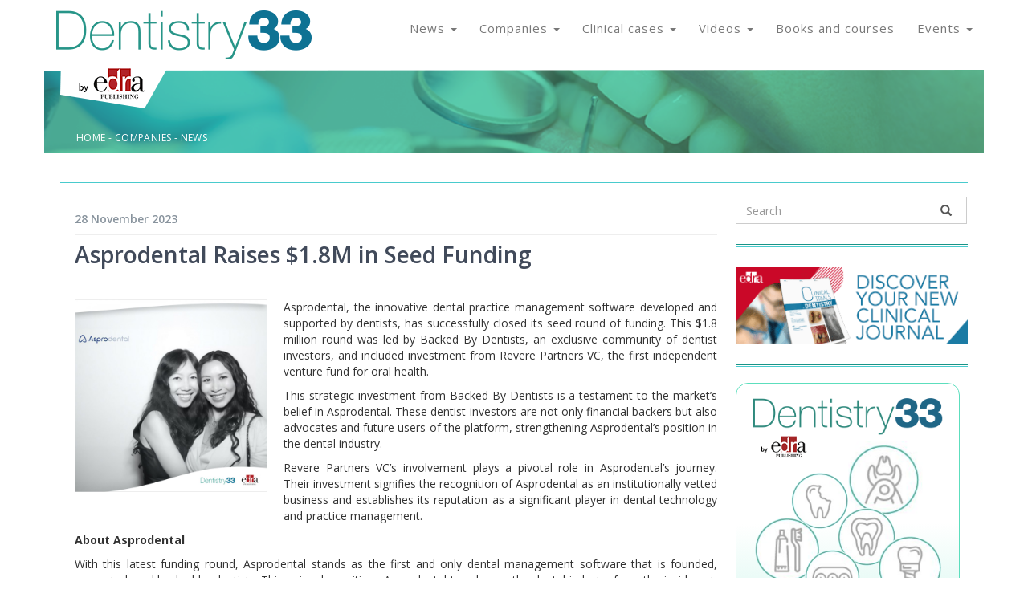

--- FILE ---
content_type: text/html
request_url: https://www.dentistry33.com/companies/news/2941/asprodental-raises-1-8m-in-seed-funding.html
body_size: 16772
content:


<!DOCTYPE html>
<html lang="en-US">
	<head>
		<meta charset="utf-8">
		<meta http-equiv="X-UA-Compatible" content="IE=edge">
		<meta name="viewport" content="width=device-width, initial-scale=1">
		<title>Asprodental Raises $1.8M in Seed Funding | Dentistry33</title>
		<meta name="description" content="Asprodental, the innovative dental practice management software developed and supported by dentists, has successfully closed its seed round of funding. This $1.8 million round was led by Backed By Dentists, an exclusive community of dentist investors, and included investment from Revere Partners VC, the first independent venture fund for oral health.">
		<meta name="keywords" content="Asprodental,  $1.8M, Seed Funding, dentistry news, denbtistry33">
		<meta name="tags" content="Asprodental,  $1.8M, Seed Funding">
		<link rel="sitemap" type="application/xml" title="Sitemap" href="/stmp/sitemap.xml" />
		<!-- Bootstrap -->
		<link href="https://fonts.googleapis.com/css?family=Open+Sans:300,400,600,700,800" rel="stylesheet">
		<link href="/css/bootstrap.min.css" rel="stylesheet">
		<link href="/css/slick.css" rel="stylesheet">
		<link href="/css/slick-theme.css" rel="stylesheet">
		<link href="/js/datepicker/themes/default.min.css" rel="stylesheet">
		<link href="/js/datepicker/themes/default.date.min.css" rel="stylesheet">
		<link href="/js/jquery-ui-1.10.3.custom/css/custom-theme/jquery-ui-1.10.3.custom.min.css" rel="stylesheet">
		<link rel="stylesheet" href="/css/hamburgler.css">
		<link rel="stylesheet" href="/css/animate.min.css">
		<link rel="stylesheet" href="/js/flexslider/flexslider.css">
		<link rel="shortcut icon" href="/favicon.ico">
		<script type="text/javascript" src="/admin/assets/js/plugins/notifications/bootbox.min.js"></script>
		<link rel="icon" href="/favicon.ico">
		<link href="https://maxcdn.bootstrapcdn.com/font-awesome/4.7.0/css/font-awesome.min.css" rel="stylesheet">

		<link rel="stylesheet" href="/css/styleCheck.css">
		<link href="/css/custom.css" rel="stylesheet">

		<link rel="canonical" href="https://www.dentistry33.com/companies/news/2941/asprodental-raises-1-8m-in-seed-funding.html">

		
	<meta name="format-detection" content="telephone=no"/>
	<meta property="og:title" content="Asprodental Raises $1.8M in Seed Funding | Dentistry33"/>
	<meta property="og:description" content="Asprodental, the innovative dental practice management software developed and supported by dentists, has successfully closed its seed round of funding. This $1.8 million round was led by Backed By Dentists, an exclusive community of dentist investors, and included investment from Revere Partners VC, the first independent venture fund for oral health."/>
	<meta property="og:url" content="https://www.dentistry33.com/companies/news/2941/asprodental-raises-1-8m-in-seed-funding.html"/>
	<meta property="og:type" content="website" />
	<meta property="fb:app_id" content="2050456635062723" />
	<meta property="og:image" content="https://www.dentistry33.com/upload/20231127232816Asprodental-5.jpg"/>
		<!-- HTML5 shim and Respond.js for IE8 support of HTML5 elements and media queries -->
		<!-- WARNING: Respond.js doesn't work if you view the page via file:// -->
		<!--[if lt IE 9]>
			<script src="js/html5shiv.min.js"></script>
			<script src="js/respond.min.js"></script>
		<![endif]-->

		<script src="/js/jquery-1.11.3.min.js"></script>
		<script async src="https://securepubads.g.doubleclick.net/tag/js/gpt.js"></script>
		<script>
			window.googletag = window.googletag || {
				cmd: []
			},
			googletag.cmd = googletag.cmd || [];
			WaitForFunction();

			function WaitForFunction() {
				if (typeof googletag.sizeMapping === 'undefined') {
					setTimeout(WaitForFunction, 100);
					return;
				}
				setGtag();
			}
			function setGtag() {
				var dfpslots = [];
				var dfpAttr = document.getElementById("dfpAttr").innerHTML;
				
				$('div[id^="div-gpt-ad-"]').each(function() {dfpslots.push($(this));})
				
				dfpAttr = JSON.parse(dfpAttr);
				
				var headerMapping=googletag.sizeMapping()
				.addSize([992,0],[[970,90],[728,90],[1,1],'fluid']) //desktop
				.addSize([768,0],[[728,90],[1,1],'fluid']) //tablet
				.addSize([320,0],[[320,50],[1,1],'fluid']) //mobile
				.addSize([0,0],[[320,50],[1,1]]).build();

				var manchetteMapping=googletag.sizeMapping()
				.addSize([768,0],[[728,90],[468,60],[320,50]]) //desktop
				.addSize([320,0],[[320,50]]) //mobile
				.addSize([0,0],[[320,50]]).build();

				var ColDxMapping=googletag.sizeMapping()
				.addSize([0,0],[[300,250], [300,600]]).build();


				var TowerMapping=googletag.sizeMapping()
				.addSize([160, 120],[[160,600]]).build();
				
				
				var i = 0, slot = new Array;
				
				dfpslots.length && googletag.cmd.push(function() {
					if ($(dfpslots).each(function() {
						var setMap = eval($(this).attr("data-dfp-mapping"));
						googletag.defineSlot("/22340824487/" + $(this).attr("data-dfp"), JSON.parse($(this).attr("data-dfp-dim").replace(/\'/g, '"')), $(this).attr("id")).defineSizeMapping(setMap).addService(googletag.pubads())
					}),
					null != dfpAttr)
						for (const d in dfpAttr)
							googletag.pubads().setTargeting(dfpAttr[d].nome, dfpAttr[d].val);
					googletag.pubads().enableSingleRequest(),
					googletag.pubads().collapseEmptyDivs(),
					googletag.companionAds().setRefreshUnfilledSlots(true),
					googletag.pubads().enableVideoAds(),
					googletag.pubads().setCentering (true),
					googletag.enableServices(),
					$(dfpslots).each(function() {googletag.display($(this).attr("id"))})
				})
				
			}
		</script>


			<!--script type='text/javascript'> VECCHIO

			window.googletag = window.googletag || {cmd: []}; googletag.cmd = googletag.cmd || [];

			var dfpslots=[];

			$(document).ready(function(){

			dfpslots.push($("#div-gpt-ad-header"));
			dfpslots.push($("#div-gpt-ad-manchette"));
			dfpslots.push($("#div-gpt-ad-boxdx"));
			dfpslots.push($("#div-gpt-ad-tower"));
			dfpslots.push($("#div-gpt-ad-1612890712879-0"));

			var headerMapping=googletag.sizeMapping()
			.addSize([992,0],[[970,90],[728,90],[1,1],'fluid']) //desktop
			.addSize([768,0],[[728,90],[1,1],'fluid']) //tablet
			.addSize([320,0],[[320,50],[1,1],'fluid']) //mobile
			.addSize([0,0],[[320,50],[1,1]]).build();

			var manchetteMapping=googletag.sizeMapping()
			.addSize([768,0],[[728,90],[468,60],[320,50]]) //desktop
			.addSize([320,0],[[320,50]]) //mobile
			.addSize([0,0],[[320,50]]).build();

			var ColDxMapping=googletag.sizeMapping()
            .addSize([0,0],[[300,250], [300,600]]).build();


			var TowerMapping=googletag.sizeMapping()
			.addSize([160, 120],[[160,600]]).build();


			dfpslots=$.grep(dfpslots,function(e){return e.hasClass("visible-desktop");});

			var i=0,slot=new Array();
			if(dfpslots.length) {
			googletag.cmd.push(function(){


			$(dfpslots).each(function(){
			var setMap = eval($(this).attr('data-dfp-mapping'));

			googletag.defineSlot('/22340824487/'+$(this).attr('data-dfp'),
			JSON.parse($(this).attr('data-dfp-dim').replace(/\'/g,'"')),
			$(this).attr('id'))
			.defineSizeMapping(setMap)
			.addService(googletag.pubads());

			});
			//spazio per le keywords


			googletag.pubads().enableSingleRequest();
			googletag.pubads().collapseEmptyDivs();
			googletag.companionAds().setRefreshUnfilledSlots(true);
			googletag.pubads().enableVideoAds();
			googletag.enableServices();

			$(dfpslots).each(function(){googletag.display($(this).attr('id'));});

			});
			}
			});

			</script-->

		

		<style>
			@media (min-width: 992px){
			.col-md-9 {
			width: 74%;
			}
			.col-md-3 {
			width: 26%;
			}
			}
		</style>
		
	
		<script id="mcjs">!function(c,h,i,m,p){m=c.createElement(h),p=c.getElementsByTagName(h)[0],m.async=1,m.src=i,p.parentNode.insertBefore(m,p)}(document,"script","https://chimpstatic.com/mcjs-connected/js/users/e7cc93ce9157000ee62abc3a1/a559701c250e4b67e05ceb86d.js");</script>
		<!-- Google Tag Manager -->
		<script>(function(w,d,s,l,i){w[l]=w[l]||[];w[l].push({'gtm.start':
		new Date().getTime(),event:'gtm.js'});var f=d.getElementsByTagName(s)[0],
		j=d.createElement(s),dl=l!='dataLayer'?'&l='+l:'';j.async=true;j.src=
		'https://www.googletagmanager.com/gtm.js?id='+i+dl;f.parentNode.insertBefore(j,f);
		})(window,document,'script','dataLayer','GTM-WN32PGK');</script>
		<!-- End Google Tag Manager -->
		
	</head>
	<div id="loader" style="display: none;">
		<i class="fa fa-spin fa-spinner"></i> 
	</div>

    <!-- facebook -->
    <div id="fb-root"></div>
    <script>(function(d, s, id) {
		var js, fjs = d.getElementsByTagName(s)[0];
		if (d.getElementById(id)) return;
		js = d.createElement(s); js.id = id;
		js.src = 'https://connect.facebook.net/en_EN/sdk.js#xfbml=1&version=v2.11&appId=2050456635062723'; // APP ID? 143638533012388 (O33)
		fjs.parentNode.insertBefore(js, fjs);
	}(document, 'script', 'facebook-jssdk'));</script>
    <!-- facebook -->



<style>
	@media (min-width:1200px){.container{width:1102px !important}}
</style>
<body>
	<div id="wrapper_pubblicita">


	</div>
	<div id="wrapper_esterno">
		<div id="wrapper">
			<div class="container-fluid" >
				<div class="fasciaBianca text-center" id="rowHeader">
				<div id="div-gpt-ad-header" data-dfp="Dentistry33/Leaderborad" data-dfp-dim="[[970, 90], [320, 50], [1, 1], 'fluid', [728, 90]]" class="visible-desktop" data-dfp-mapping="headerMapping"></div>
		</div>			</div>
		<div class="container-fluid checkAltezzaMenu" >
			<div class="row fasciaBianca" >
				<div class="container-fluid interno">
					<div class="row">
						<div class="col-md-12 text-right" style="padding:0">

							<div class="col-sm-12 visible-sm retrieveAltezzaTablet">
	<a href="/" style="margin-top:10px;display: block;">
		<img class="img-responsive img-center" src="/images/logo.png" alt="Odontoiatria 33"/>
	</a>
</div>
<nav class="altezzaMenu [ navbar-bootsnipp animate ]" role="navigation">
	<div style="padding: 0px 0 0 10px;"> 		<!-- Brand and toggle get grouped for better mobile display -->
		<div class="[ navbar-header ]">
			<button type="button" class="[ navbar-toggle ]" data-toggle="collapse" data-target="#bs-example-navbar-collapse-1">
				<span class="[ sr-only ]">Toggle navigation</span>
				<span class="[ icon-bar ]"></span>
				<span class="[ icon-bar ]"></span>
				<span class="[ icon-bar ]"></span>
			</button>
			<div class="[ animbrand ] hidden-sm">
				<a class="[ navbar-brand ][ animate ] retrieveAltezza" href="/">
					<img class="img-responsive" src="/images/logo.png" alt="Dentistry33"/>
				</a>
			</div>
		</div>

		<!-- Collect the nav links, forms, and other content for toggling -->
		<div class="[ collapse navbar-collapse ] clearfix" id="bs-example-navbar-collapse-1">
			<ul class="[ nav navbar-nav navbar-right ]">
								<li class="[ dropdown ]">
					<a href="#" class="[ dropdown-toggle ][ animate ] setAltezza" data-toggle="dropdown" title="News">News <span class="[ caret ]"></span></a>
					<ul class="[ dropdown-menu ]" role="menu">
						<li><a href="/news/editorials/" class="[ animate ]" title="Editorials">Editorials</a></li>
						<li><a href="/news/the-blind-spot/" title="The Blind Spot">The Blind Spot</a></li>
						<li><a href="/news/market/" title="Market">Market</a></li>
					</ul>
				</li>
				<li class="[ dropdown ]">
					<a href="#" class="[ dropdown-toggle ][ animate ] setAltezza" data-toggle="dropdown" title="Companies">Companies <span class="[ caret ]"></span></a>
					<ul class="[ dropdown-menu ]" role="menu">
						<li><a href="/companies/news/" class="[ animate ]" title="News">News</a></li>
						<li><a href="/companies/products/" class="[ animate ]"  title="Products">Products</a></li>
					</ul>
				</li>
				<li>
					<a href="#" class="[ dropdown-toggle ][ animate ] setAltezza" data-toggle="dropdown">Clinical cases <span class="[ caret ]"></span></a>
					<ul class="[ dropdown-menu ]" role="menu">
						<li><a href="/clinical-cases/endodontics/" class="[ animate ]"  title="Endodontics" >Endodontics</a></li>
						<li><a href="/clinical-cases/implantology/" class="[ animate ]"  title="Implantology" >Implantology</a></li>
						<li><a href="/clinical-cases/oral-hygiene-prevention/" class="[ animate ]" title="Oral Hygiene & Prevention" >Oral Hygiene & Prevention</a></li>
						<li><a href="/clinical-cases/oral-pathology/" class="[ animate ]" title="Oral pathology" >Oral pathology</a></li>
						<li><a href="/clinical-cases/oral-surgery/" class="[ animate ]" title="Oral surgery" >Oral surgery</a></li>
						<li><a href="/clinical-cases/orthodontics/" class="[ animate ]" title="Orthodontics">Orthodontics</a></li>
						<li><a href="/clinical-cases/pediatric-dentistry/" class="[ animate ]" title="Pediatric dentistry" >Pediatric dentistry</a></li>
						<li><a href="/clinical-cases/periodontology/" class="[ animate ]" title="Periodontology" >Periodontology</a></li>
						<li><a href="/clinical-cases/prosthodontics/" class="[ animate ]" title="Prosthodontics" >Prosthodontics</a></li>
						<li><a href="/clinical-cases/restorative-dentistry/" class="[ animate ]" title="Restorative dentistry" >Restorative dentistry</a></li>
						<li><a href="/clinical-cases/digital-dentistry/" class="[ animate ]" title="Digital dentistry" >Digital dentistry</a></li>
					</ul>
				</li>

				<li>
					<a href="#" class="[ dropdown-toggle ][ animate ] setAltezza" data-toggle="dropdown">Videos <span class="[ caret ]"></span></a>
					<ul class="[ dropdown-menu ] dimMenu" role="menu">
						<li><a href="/videos/endodontics/" class="[ animate ]">Endodontics</a></li>
						<li><a href="/videos/implantology/"  class="[ animate ]">Implantology</a></li>
						<li><a href="/videos/oral-hygiene-prevention/"  class="[ animate ]">Oral Hygiene & Prevention</a></li>
						<li><a href="/videos/oral-pathology/"  class="[ animate ]">Oral pathology</a></li>
						<li><a href="/videos/oral-surgery/"  class="[ animate ]">Oral surgery</a></li>
						<li><a href="/videos/orthodontics/" class="[ animate ]">Orthodontics</a></li>
						<li><a href="/videos/pediatric-dentistry/" class="[ animate ]">Pediatric dentistry</a></li>
						<li><a href="/videos/periodontology/" class="[ animate ]" >Periodontology</a></li>
						<li><a href="/videos/prosthodontics/" >Prosthodontics</a></li>
						<li><a href="/videos/restorative-dentistry/" class="[ animate ]" >Restorative dentistry</a></li>
						<li><a href="/videos/digital-dentistry/" class="[ animate ]" >Digital dentistry</a></li>
					</ul>
				</li>

								<li><a class="animate setAltezza" href="/books-and-courses/">Books and courses</a></li>

                <li class="[ dropdown ]">
					<a href="#" class="[ dropdown-toggle ][ animate ] setAltezza" data-toggle="dropdown" title="Events">Events <span class="[ caret ]"></span></a>
					<ul class="[ dropdown-menu ]" role="menu">
						<li><a href="/events/europe/" class="[ animate ]" title="Europe">Europe</a></li>
						<li><a href="/events/usa/" class="[ animate ]" title="USA" >USA</a></li>
						<li><a href="/events/asia/" >Asia&Oceania</a></li>
						<li><a href="/events/north-america/" >North America</a></li>
						<li><a href="/events/south-america/" >South America</a></li>
					</ul>
				</li>
			</ul>
		</div>
	</div>
	<div class="[ bootsnipp-search animate ]">
		<div class="[ container ]">
			<form action="https://bootsnipp.com/search" method="GET" role="search">
				<div class="[ input-group ]">
					<input type="text" class="[ form-control ]" name="q" placeholder="Search for snippets and hit enter">
					<span class="[ input-group-btn ]">
						<button class="[ btn btn-danger ]" type="reset"><span class="[ glyphicon glyphicon-remove ]"></span></button>
					</span>
				</div>
			</form>
		</div>
	</div>
</nav>						</div>
					</div>
				</div>
			</div>
		</div>

		<div class="container-fluid hidden-xs bodyBackground clearfix">
			<div class="row" style="">
				<div class="container-fluid interno no-padding" style="margin-bottom: -20px; position:relative">
					<img src="/images/byEdra.png" id="logo-float" class="hidden-xs hidden-sm" />
					<style>
@media screen and (max-width: 760px) {
	.paddingBreadcrumb {
		padding-left:15px;
	}
}
</style>

<img class="banner-img" src="/images/banner_interno.png"/>
<span class="breadcrumb-articolo paddingBreadcrumb">
    <a href="/" title="Dentisty33">HOME</a> - <a href="/companies/news/#" title="Companies">Companies</a> - <a href="/companies/news/" title="News">News</a></span>				</div>
			</div>
		</div>
		<div class="container-fluid visible-xs bodyBackground clearfix">
			<div class="row" style="">
				<div class="container-fluid interno no-padding">
					<style>
@media screen and (max-width: 760px) {
	.paddingBreadcrumb {
		padding-left:15px;
	}
}
</style>

<img class="banner-img" src="/images/banner_interno.png"/>
<span class="breadcrumb-articolo paddingBreadcrumb">
    <a href="/" title="Dentisty33">HOME</a> - <a href="/companies/news/#" title="Companies">Companies</a> - <a href="/companies/news/" title="News">News</a></span>				</div>
			</div>
		</div>
		<div class="container-fluid bodyBackground clearfix">
			<div class="row">
				<div class="container-fluid interno">
					<div class="row fasciaBianca paddingContentUnderSlide">
						<div class="col-md-12" style="height:1px;background-color:#199588;margin-bottom: 1.5px; margin-top: 17px">&nbsp;</div>
						<div class="col-md-12" style="height:1px;background-color:#49cbcd;">&nbsp;</div>
					</div>
				</div>
			</div>
		</div>
				<div class="container-fluid bodyBackground clearfix">
			<div class="row">
				<div class="container-fluid interno">
					<div class="row fasciaBianca paddingContentUnderSlide" style="padding-top:17px;">
						<div class="col-md-9 text-left" style="padding:0">
							<div class="box-content">
								<div class="articolo-container">
									<span class="articolo-data block">28 November 2023 </span>
									<hr class="grey-hr"/>
																		<h1 class="articolo-titolo">Asprodental Raises $1.8M in Seed Funding</h1>
																																				<hr>
									<p class="articolo-paragrafo"><div class="articolo-div-img" style="float: left; margin-right: 20px; margin-bottom: 20px; max-width:30%"><a href="/upload/20231127232816Asprodental-5.jpg"  data-lity><img  class="" src="/upload/20231127232816Asprodental-5.jpg" title="" alt=""  style="max-width:100%; max-height: 500px;" /></a><small class="text-center"></small></div><p>Asprodental, the innovative dental practice management software developed and supported by dentists, has successfully closed its seed round of funding. This $1.8 million round was led by Backed By Dentists, an exclusive community of dentist investors, and included investment from Revere Partners VC, the first independent venture fund for oral health.</p><p>This strategic investment from Backed By Dentists is a testament to the market’s belief in Asprodental. These dentist investors are not only financial backers but also advocates and future users of the platform, strengthening Asprodental’s position in the dental industry.</p><p>Revere Partners VC’s involvement plays a pivotal role in Asprodental’s journey. Their investment signifies the recognition of Asprodental as an institutionally vetted business and establishes its reputation as a significant player in dental technology and practice management.</p><p><b>About Asprodental</b></p><p>With this latest funding round, Asprodental stands as the first and only dental management software that is founded, supported, and backed by dentists. This uniquely positions Asprodental to advance the dental industry from the inside out. The platform’s exceptional ease of use demonstrates the value of a founding team that understands the dental office workflow firsthand. Asprodental’s vision is to elevate the patient experience and improve office efficiency by automating and streamlining the practice management platform. This empowers dental teams to spend more time with patients and less on administrative tasks.</p><p>“With consumer technology these days, the average user can download a new social media app or log into their online banking and figure out how it works just by clicking around. We’re bringing that level of user friendliness to dental management software,” said Tiffany Nguyen, cofounder and CEO of Asprodental. “It simply doesn’t exist right now for enterprise software and we want to change that.” Dr. Kimberly Nguyen, cofounder and Chief Dental Officer of Asprodental adds, “we’re creating the software that we wish we had when we were running dental offices together. We call it FEBulous: faster, easier, and better.”</p><p>Asprodental is the culmination of the founders’ dental industry expertise.</p><p>Dr. Jeremy Krell, managing partner of Revere Partners VC and advisor to Asprodental remarks about the founders, “I have known and worked with Kimberly and Tiffany for over 3 years—they’re inspirational leaders with a clear vision to deliver a new level of practice management. Asprodental provides an easy customer experience for practices and groups, consolidating key functionality in one sleek platform. Revere Partners believes that Asprodental can disrupt and expand this robust market segment.”</p><p><b>Backed By Dentists</b></p><p>Asprodental’s recent funding round was led by Backed By Dentists, a network of leading dentists who invest in innovative dental ventures. This strategic collaboration has created a buzz in the industry.</p><p>“Dentists want to invest in dental products/services that we understand and can influence the market on. Tired of being sheep in the larger financial world ruled by banks and hedge funds. We have the vision of owning 10% of 10 dental companies by 2025,” shares Dr. Galler, whose leadership as president of Backed By Dentists has played a key role in shaping their mission.</p><p>Backed By Dentists first made headlines by raising $4.5 million for a consumer product toothpaste company called Made By Dentists. Asprodental represents the group’s inaugural investment in the software space, highlighting their commitment to fostering advancements within the dental industry.</p><p>Members of Backed By Dentists who are also Asprodental users express enthusiasm about the company’s growth.</p><p>“As an Asprodental user, I’m grateful that I finally found a software company that understands dentists and gives us the tools needed to run a successful (and less stressful) practice. I’m also proud to invest in a company that’s changing the game in helping dental offices run seamlessly,” said Dr. Adriann Hooks, founder of Armstrong Dental Care and faculty lecturer for Align Technologies, the company behind Invisalign. Dr. Parul Ajmani, founder of MacArthur Smiles, also comments on her experience as a user, “Asprodental has been a gamechanger for my practice! It has helped me save a lot of money in my IT budget and I love its modern and integrated design.” She validates Asprodental’s strategy of accelerating growth by fundraising from its users, “as an investor I am very excited to share this seamless user friendly software with my colleagues.”</p><p><b>Founders and Their Backgrounds</b></p><p>Asprodental is a female-led company and the brainchild of visionary founders, each with a unique and impressive background:</p><p>Tiffany Nguyen graduated from USC with a bachelor’s degree in biology at the remarkable age of 19. While managing dental practices, she realized the severe limitations of existing dental management software. Tiffany returned to USC for an MBA in Technology Commercialization and co-founded Asprodental to provide a better tool for dental teams like her own. Tiffany’s entrepreneurial journey includes recognition as the “Entrepreneur of the Year” by USC’s Lloyd Greif Center for Entrepreneurship and as one of the winners of the Athena Summit pitch competition. Her expertise and tenacity have been instrumental in attracting strategic partners and investors to Asprodental.</p><p>Dr. Kimberly Nguyen graduated with distinction from the USC Herman Ostrow School of Dentistry at the age of 23. She founded two dental practices and an annual health fair in partnership with Rotary International to offer free dental, vision, and medical services. Frustrated with the lack of modern, cloud-based dental software, Dr. Kimberly Nguyen co-founded Asprodental to create a faster, easier, and better streamlined workflow to support dentists and their teams. Her strong relationships with dental companies and professional organizations have been instrumental in the successful launch and growth of Asprodental.</p><p>Pascal Decoussemaeker brings extensive expertise from the dental and veterinary industries. He has experience in various B2B sales strategies, including sales and distribution channel development, branded product launches, and OEM private labeling. His leadership previously led a San Jose-based x-ray start-up to a presence in over 80 countries. Pascal’s industry connections have been crucial in facilitating partnerships between Asprodental and dental imaging companies like Sota Imaging and Apteryx.</p><p><br></p><p>Source: <a href="http://www.asprodental.com" target="_blank">www.asprodental.com</a></p></p>									<div class="clear"></div>
									

									
		<div class="text-center" style="margin-top: 40px">
			<ul class="list-inline list-inline-md">
				<li><a href="javascript:shareC('https://www.facebook.com/sharer.php?u=https://www.dentistry33.com/companies/news/2941/asprodental-raises-1-8m-in-seed-funding.html')" class="hoverFacebook fa fa-facebook icon-share"></a></li>
				<li><a href="javascript:shareC('http://twitter.com/share?text=Asprodental+Raises+%241.8M+in+Seed+Funding&amp;url=https://www.dentistry33.com/companies/news/2941/asprodental-raises-1-8m-in-seed-funding.html')" class="hoverTwitter fa fa-twitter icon-share"></a></li>
				<li><a href="javascript:shareC('https://www.linkedin.com/shareArticle?mini=true&amp;url=https://www.dentistry33.com/companies/news/2941/asprodental-raises-1-8m-in-seed-funding.html&amp;title=Asprodental+Raises+%241.8M+in+Seed+Funding&amp;summary=&amp;source=')" class="hoverLinkedin fa fa-linkedin icon-share"></a></li>
			</ul>
		</div>
									<div class="row" style="padding:0;margin: 15px 0 0 0;">
				<h4 class="titolo-3" style="font-size: 24px;"><img style="position: relative; top: -5px;" src="/images/icona-ultimi-articoli.png"/> Tag</h4>
				<div class="content-tag-main"><a href="/search/?tag=Asprodental" target="_blank" class="no-deco" style="float:left" title="Asprodental"><span class="tag">Asprodental</span></a><a href="/search/?tag= $1.8M" target="_blank" class="no-deco" style="float:left" title=" $1.8M"><span class="tag"> $1.8M</span></a><a href="/search/?tag=Seed Funding" target="_blank" class="no-deco" style="float:left" title="Seed Funding"><span class="tag">Seed Funding</span></a>
                <div style="clear:both"></div>
                </div>
				</div>
									
									<div class="row" style="padding:0;margin: 15px 0 0 0;">
			<h4 class="titolo-3" style="font-size: 24px;"><img style="position: relative; top: -5px;" src="/images/icona-ultimi-articoli.png"/> Related articles</h4>
			<div class="content-ultimi-main scrollbarCustom"></div>
			</div>					<div class="articolo-ultimi">
						<div class="row" style="padding:0;margin:0;">
									<div class="col-xs-12 text-left visible-xs">
			<p class="regular" style="font-size:12px;color:#00aa9a;"><a class="no-deco" href="/news/" title="News"><span style="background-color:#00aa9a;color:#fff;padding:2px 4px; text-transform: uppercase">News</span></a>&nbsp;&nbsp;&nbsp;&nbsp; 27 February 2025 </p>
			<p class="titoloNews semibold"><a class="titoloNews semibold" title="News" href="/companies/news/3996/envista-smile-project-donates-1-8-million-in-2024.html" title="Envista Smile Project Donates $1.8 Million in 2024">Envista Smile Project Donates $1.8 Million in 2024</a></p>
		</div>
					<div class="col-sm-3 text-left no-padding">
				<a href="/companies/news/3996/envista-smile-project-donates-1-8-million-in-2024.html" style="display:block;"><img src="/upload/thumbs/20250227003736Picture2.png" alt="" title="" class="img-responsive img-block" /></a>
			</div>
			<div class="col-sm-9 text-left">
		
			<p class="regular hidden-xs" style="font-size:12px;color:#00aa9a;"><a class="no-deco" href="/companies/news/" title="News"><span style="background-color:#00aa9a;color:#fff;padding:2px 4px; text-transform: uppercase">News</span></a>&nbsp;&nbsp;&nbsp;&nbsp; 27 February 2025 </p>
				<p class="titoloNews semibold hidden-xs"><a class="titoloNews semibold" href="/companies/news/3996/envista-smile-project-donates-1-8-million-in-2024.html" title="Envista Smile Project Donates $1.8 Million in 2024">Envista Smile Project Donates $1.8 Million in 2024</a></p>
			<p class="testoNews semibold"> </p>
							<p class="testoNews semibold">Envista Holdings Corporation (NYSE: NVST) ("Envista") proudly announced that in 2024, the Envista Smile Project (Smile Project) contributed $1.8 million to further its mission of enhancing oral... </p>
						<hr style="height:1px;color:#e9e9e9;margin: 12px 0">
			<div class="row" style="padding:0;margin:0;">
				<div class="col-md-6 col-sm-6 col-xs-6">

					<a href="/companies/news/3996/envista-smile-project-donates-1-8-million-in-2024.html" class="approfondisci" style="color: #00aa9a" title="Envista Smile Project Donates $1.8 Million in 2024">Read more <i class="fa fa-angle-double-right"></i></a>

				</div>
				<div class="col-md-6 col-sm-6 col-xs-6 social-col">
					
		<div class="text-right">
			<ul class="list-inline list-inline-md" style="margin-bottom: 1px;">
				<li><a href="javascript:shareC('https://www.facebook.com/sharer.php?u=https://www.dentistry33.com/companies/news/3996/envista-smile-project-donates-1-8-million-in-2024.html')" class="hoverFacebook fa fa-facebook icon-share"></a></li>
				<li><a href="javascript:shareC('http://twitter.com/share?text=Envista+Smile+Project+Donates+%241.8+Million+in+2024&amp;url=https://www.dentistry33.com/companies/news/3996/envista-smile-project-donates-1-8-million-in-2024.html')" class="hoverTwitter fa fa-twitter icon-share"></a></li>
				<li><a href="javascript:shareC('https://www.linkedin.com/shareArticle?mini=true&amp;url=https://www.dentistry33.com/companies/news/3996/envista-smile-project-donates-1-8-million-in-2024.html&amp;title=Envista+Smile+Project+Donates+%241.8+Million+in+2024&amp;summary=&amp;source=')" class="hoverLinkedin fa fa-linkedin icon-share"></a></li>
			</ul>
		</div>				</div>
				<div class="col-md-12 col-sm-12 col-xs-12" style="padding:0">
					<hr style="height:1px;color:#e9e9e9;margin: 12px 0">
				</div>
							</div>

		</div>
		<div style="clear:both; margin-bottom: 20px"></div>
								</div>
					</div>
										<div class="articolo-ultimi">
						<div class="row" style="padding:0;margin:0;">
									<div class="col-xs-12 text-left visible-xs">
			<p class="regular" style="font-size:12px;color:#00aa9a;"><a class="no-deco" href="/editorials/" title="Editorials"><span style="background-color:#00aa9a;color:#fff;padding:2px 4px; text-transform: uppercase">Editorials</span></a>&nbsp;&nbsp;&nbsp;&nbsp; 09 February 2024 </p>
			<p class="titoloNews semibold"><a class="titoloNews semibold" title="Editorials" href="/news/editorials/3088/subscribili-secures-4-3m-in-seed-funding-to-revolutionize-dental-care-industry.html" title="Subscribili Secures $4.3M in Seed Funding to Revolutionize Dental Care Industry">Subscribili Secures $4.3M in Seed Funding to Revolutionize Dental Care Industry</a></p>
		</div>
					<div class="col-sm-3 text-left no-padding">
				<a href="/news/editorials/3088/subscribili-secures-4-3m-in-seed-funding-to-revolutionize-dental-care-industry.html" style="display:block;"><img src="/upload/thumbs/20240209145356bb48962f-0a05-9d22-b21c-8bbbe20a88c1D4.jpg" alt="" title="" class="img-responsive img-block" /></a>
			</div>
			<div class="col-sm-9 text-left">
		
			<p class="regular hidden-xs" style="font-size:12px;color:#00aa9a;"><a class="no-deco" href="/news/editorials/" title="Editorials"><span style="background-color:#00aa9a;color:#fff;padding:2px 4px; text-transform: uppercase">Editorials</span></a>&nbsp;&nbsp;&nbsp;&nbsp; 09 February 2024 </p>
				<p class="titoloNews semibold hidden-xs"><a class="titoloNews semibold" href="/news/editorials/3088/subscribili-secures-4-3m-in-seed-funding-to-revolutionize-dental-care-industry.html" title="Subscribili Secures $4.3M in Seed Funding to Revolutionize Dental Care Industry">Subscribili Secures $4.3M in Seed Funding to Revolutionize Dental Care Industry</a></p>
			<p class="testoNews semibold"> </p>
							<p class="testoNews semibold">In a bold move set to revolutionize the dental care industry and make a significant impact on the broader healthcare landscape, Subscribili, a pioneer in subscription-based healthcare, has secured a... </p>
						<hr style="height:1px;color:#e9e9e9;margin: 12px 0">
			<div class="row" style="padding:0;margin:0;">
				<div class="col-md-6 col-sm-6 col-xs-6">

					<a href="/news/editorials/3088/subscribili-secures-4-3m-in-seed-funding-to-revolutionize-dental-care-industry.html" class="approfondisci" style="color: #00aa9a" title="Subscribili Secures $4.3M in Seed Funding to Revolutionize Dental Care Industry">Read more <i class="fa fa-angle-double-right"></i></a>

				</div>
				<div class="col-md-6 col-sm-6 col-xs-6 social-col">
					
		<div class="text-right">
			<ul class="list-inline list-inline-md" style="margin-bottom: 1px;">
				<li><a href="javascript:shareC('https://www.facebook.com/sharer.php?u=https://www.dentistry33.com/news/editorials/3088/subscribili-secures-4-3m-in-seed-funding-to-revolutionize-dental-care-industry.html')" class="hoverFacebook fa fa-facebook icon-share"></a></li>
				<li><a href="javascript:shareC('http://twitter.com/share?text=Subscribili+Secures+%244.3M+in+Seed+Funding+to+Revolutionize+Dental+Care+Industry&amp;url=https://www.dentistry33.com/news/editorials/3088/subscribili-secures-4-3m-in-seed-funding-to-revolutionize-dental-care-industry.html')" class="hoverTwitter fa fa-twitter icon-share"></a></li>
				<li><a href="javascript:shareC('https://www.linkedin.com/shareArticle?mini=true&amp;url=https://www.dentistry33.com/news/editorials/3088/subscribili-secures-4-3m-in-seed-funding-to-revolutionize-dental-care-industry.html&amp;title=Subscribili+Secures+%244.3M+in+Seed+Funding+to+Revolutionize+Dental+Care+Industry&amp;summary=&amp;source=')" class="hoverLinkedin fa fa-linkedin icon-share"></a></li>
			</ul>
		</div>				</div>
				<div class="col-md-12 col-sm-12 col-xs-12" style="padding:0">
					<hr style="height:1px;color:#e9e9e9;margin: 12px 0">
				</div>
							</div>

		</div>
		<div style="clear:both; margin-bottom: 20px"></div>
								</div>
					</div>
										<div class="articolo-ultimi">
						<div class="row" style="padding:0;margin:0;">
									<div class="col-xs-12 text-left visible-xs">
			<p class="regular" style="font-size:12px;color:#00aa9a;"><a class="no-deco" href="/news/" title="News"><span style="background-color:#00aa9a;color:#fff;padding:2px 4px; text-transform: uppercase">News</span></a>&nbsp;&nbsp;&nbsp;&nbsp; 18 October 2023 </p>
			<p class="titoloNews semibold"><a class="titoloNews semibold" title="News" href="/companies/news/2805/stabili-teeth-announces-exciting-organizational-change-and-successful-closing-of-seed-funding-round.html" title="Stabili-Teeth Announces Exciting Organizational Change and Successful Closing of Seed Funding Round">Stabili-Teeth Announces Exciting Organizational Change and Successful Closing of Seed Funding Round</a></p>
		</div>
					<div class="col-sm-3 text-left no-padding">
				<a href="/companies/news/2805/stabili-teeth-announces-exciting-organizational-change-and-successful-closing-of-seed-funding-round.html" style="display:block;"><img src="/upload/thumbs/20231018235817stabili-teeth-2.jpg" alt="" title="" class="img-responsive img-block" /></a>
			</div>
			<div class="col-sm-9 text-left">
		
			<p class="regular hidden-xs" style="font-size:12px;color:#00aa9a;"><a class="no-deco" href="/companies/news/" title="News"><span style="background-color:#00aa9a;color:#fff;padding:2px 4px; text-transform: uppercase">News</span></a>&nbsp;&nbsp;&nbsp;&nbsp; 18 October 2023 </p>
				<p class="titoloNews semibold hidden-xs"><a class="titoloNews semibold" href="/companies/news/2805/stabili-teeth-announces-exciting-organizational-change-and-successful-closing-of-seed-funding-round.html" title="Stabili-Teeth Announces Exciting Organizational Change and Successful Closing of Seed Funding Round">Stabili-Teeth Announces Exciting Organizational Change and Successful Closing of Seed Funding Round</a></p>
			<p class="testoNews semibold"> </p>
							<p class="testoNews semibold">Stabili-Teeth is pleased to announce a significant organizational change and the successful closing of its seed funding round. These developments mark a pivotal moment in the company’s journey... </p>
						<hr style="height:1px;color:#e9e9e9;margin: 12px 0">
			<div class="row" style="padding:0;margin:0;">
				<div class="col-md-6 col-sm-6 col-xs-6">

					<a href="/companies/news/2805/stabili-teeth-announces-exciting-organizational-change-and-successful-closing-of-seed-funding-round.html" class="approfondisci" style="color: #00aa9a" title="Stabili-Teeth Announces Exciting Organizational Change and Successful Closing of Seed Funding Round">Read more <i class="fa fa-angle-double-right"></i></a>

				</div>
				<div class="col-md-6 col-sm-6 col-xs-6 social-col">
					
		<div class="text-right">
			<ul class="list-inline list-inline-md" style="margin-bottom: 1px;">
				<li><a href="javascript:shareC('https://www.facebook.com/sharer.php?u=https://www.dentistry33.com/companies/news/2805/stabili-teeth-announces-exciting-organizational-change-and-successful-closing-of-seed-funding-round.html')" class="hoverFacebook fa fa-facebook icon-share"></a></li>
				<li><a href="javascript:shareC('http://twitter.com/share?text=Stabili-Teeth+Announces+Exciting+Organizational+Change+and+Successful+Closing+of+Seed+Funding+Round&amp;url=https://www.dentistry33.com/companies/news/2805/stabili-teeth-announces-exciting-organizational-change-and-successful-closing-of-seed-funding-round.html')" class="hoverTwitter fa fa-twitter icon-share"></a></li>
				<li><a href="javascript:shareC('https://www.linkedin.com/shareArticle?mini=true&amp;url=https://www.dentistry33.com/companies/news/2805/stabili-teeth-announces-exciting-organizational-change-and-successful-closing-of-seed-funding-round.html&amp;title=Stabili-Teeth+Announces+Exciting+Organizational+Change+and+Successful+Closing+of+Seed+Funding+Round&amp;summary=&amp;source=')" class="hoverLinkedin fa fa-linkedin icon-share"></a></li>
			</ul>
		</div>				</div>
				<div class="col-md-12 col-sm-12 col-xs-12" style="padding:0">
					<hr style="height:1px;color:#e9e9e9;margin: 12px 0">
				</div>
							</div>

		</div>
		<div style="clear:both; margin-bottom: 20px"></div>
								</div>
					</div>
										<div class="articolo-ultimi">
						<div class="row" style="padding:0;margin:0;">
									<div class="col-xs-12 text-left visible-xs">
			<p class="regular" style="font-size:12px;color:#00aa9a;"><a class="no-deco" href="/news/" title="News"><span style="background-color:#00aa9a;color:#fff;padding:2px 4px; text-transform: uppercase">News</span></a>&nbsp;&nbsp;&nbsp;&nbsp; 28 August 2023 </p>
			<p class="titoloNews semibold"><a class="titoloNews semibold" title="News" href="/companies/news/2615/toothio-raises-4m-to-revolutionize-dental-staffing.html" title="Toothio raises $4M to revolutionize dental staffing">Toothio raises $4M to revolutionize dental staffing</a></p>
		</div>
					<div class="col-sm-3 text-left no-padding">
				<a href="/companies/news/2615/toothio-raises-4m-to-revolutionize-dental-staffing.html" style="display:block;"><img src="/upload/thumbs/20230825224032toothio-5.jpg" alt="" title="" class="img-responsive img-block" /></a>
			</div>
			<div class="col-sm-9 text-left">
		
			<p class="regular hidden-xs" style="font-size:12px;color:#00aa9a;"><a class="no-deco" href="/companies/news/" title="News"><span style="background-color:#00aa9a;color:#fff;padding:2px 4px; text-transform: uppercase">News</span></a>&nbsp;&nbsp;&nbsp;&nbsp; 28 August 2023 </p>
				<p class="titoloNews semibold hidden-xs"><a class="titoloNews semibold" href="/companies/news/2615/toothio-raises-4m-to-revolutionize-dental-staffing.html" title="Toothio raises $4M to revolutionize dental staffing">Toothio raises $4M to revolutionize dental staffing</a></p>
			<p class="testoNews semibold">Seed round led by Craft Ventures with Burst Capital, Moving Capital, Revere Partners, Rho Capital Partners </p>
							<p class="testoNews semibold">The capital infusion will be used to accelerate Toothio's growth by enhancing its technology, expanding into key U.S. markets, increasing its network of dental professionals, and adding to its sales... </p>
						<hr style="height:1px;color:#e9e9e9;margin: 12px 0">
			<div class="row" style="padding:0;margin:0;">
				<div class="col-md-6 col-sm-6 col-xs-6">

					<a href="/companies/news/2615/toothio-raises-4m-to-revolutionize-dental-staffing.html" class="approfondisci" style="color: #00aa9a" title="Toothio raises $4M to revolutionize dental staffing">Read more <i class="fa fa-angle-double-right"></i></a>

				</div>
				<div class="col-md-6 col-sm-6 col-xs-6 social-col">
					
		<div class="text-right">
			<ul class="list-inline list-inline-md" style="margin-bottom: 1px;">
				<li><a href="javascript:shareC('https://www.facebook.com/sharer.php?u=https://www.dentistry33.com/companies/news/2615/toothio-raises-4m-to-revolutionize-dental-staffing.html')" class="hoverFacebook fa fa-facebook icon-share"></a></li>
				<li><a href="javascript:shareC('http://twitter.com/share?text=Toothio+raises+%244M+to+revolutionize+dental+staffing&amp;url=https://www.dentistry33.com/companies/news/2615/toothio-raises-4m-to-revolutionize-dental-staffing.html')" class="hoverTwitter fa fa-twitter icon-share"></a></li>
				<li><a href="javascript:shareC('https://www.linkedin.com/shareArticle?mini=true&amp;url=https://www.dentistry33.com/companies/news/2615/toothio-raises-4m-to-revolutionize-dental-staffing.html&amp;title=Toothio+raises+%244M+to+revolutionize+dental+staffing&amp;summary=&amp;source=')" class="hoverLinkedin fa fa-linkedin icon-share"></a></li>
			</ul>
		</div>				</div>
				<div class="col-md-12 col-sm-12 col-xs-12" style="padding:0">
					<hr style="height:1px;color:#e9e9e9;margin: 12px 0">
				</div>
							</div>

		</div>
		<div style="clear:both; margin-bottom: 20px"></div>
								</div>
					</div>
					
											<div class="row" style="padding:0;margin: 15px 0 0 0;">
			<h4 class="titolo-3" style="margin-bottom: 12px; font-size: 24px;"><img style="position: relative; top: -5px;" src="/images/icona-ultimi-articoli.png"/> Read more</h4>
			<div class="box-content" id="container-articoli">
									<div class="row" style="padding:0;margin:0;">
								<div class="col-xs-12 text-left visible-xs">
			<p class="regular" style="font-size:12px;color:#00aa9a;"><a class="no-deco" href="/implantology/" title="Implantology"><span style="background-color:#00aa9a;color:#fff;padding:2px 4px; text-transform: uppercase">Implantology</span></a>&nbsp;&nbsp;&nbsp;&nbsp; 20 January 2026 </p>
			<p class="titoloNews semibold"><a class="titoloNews semibold" title="Implantology" href="/clinical-cases/implantology/4970/smoking-as-a-risk-factor-for-dental-implants-and-implant-related-surgery.html" title="Smoking as a risk factor for dental implants and implant-related surgery">Smoking as a risk factor for dental implants and implant-related surgery</a></p>
		</div>
					<div class="col-sm-3 text-left no-padding">
				<a href="/clinical-cases/implantology/4970/smoking-as-a-risk-factor-for-dental-implants-and-implant-related-surgery.html" style="display:block;"><img src="/upload/thumbs/20260113223933Picture1.jpg" alt="" title="" class="img-responsive img-block" /></a>
			</div>
			<div class="col-sm-9 text-left">
		
			<p class="regular hidden-xs" style="font-size:12px;color:#00aa9a;"><a class="no-deco" href="/clinical-cases/implantology/" title="Implantology"><span style="background-color:#00aa9a;color:#fff;padding:2px 4px; text-transform: uppercase">Implantology</span></a>&nbsp;&nbsp;&nbsp;&nbsp; 20 January 2026 </p>
				<p class="titoloNews semibold hidden-xs"><a class="titoloNews semibold" href="/clinical-cases/implantology/4970/smoking-as-a-risk-factor-for-dental-implants-and-implant-related-surgery.html" title="Smoking as a risk factor for dental implants and implant-related surgery">Smoking as a risk factor for dental implants and implant-related surgery</a></p>
			<p class="testoNews semibold"> </p>
							<p class="testoNews semibold">Cigarette smoking is known to adversely affect wound healing, and thus may jeopardize the success of dental implantation and implant-related oral surgery.  </p>
						<hr style="height:1px;color:#e9e9e9;margin: 12px 0">
			<div class="row" style="padding:0;margin:0;">
				<div class="col-md-6 col-sm-6 col-xs-6">

					<a href="/clinical-cases/implantology/4970/smoking-as-a-risk-factor-for-dental-implants-and-implant-related-surgery.html" class="approfondisci" style="color: #00aa9a" title="Smoking as a risk factor for dental implants and implant-related surgery">Read more <i class="fa fa-angle-double-right"></i></a>

				</div>
				<div class="col-md-6 col-sm-6 col-xs-6 social-col">
					
		<div class="text-right">
			<ul class="list-inline list-inline-md" style="margin-bottom: 1px;">
				<li><a href="javascript:shareC('https://www.facebook.com/sharer.php?u=https://www.dentistry33.com/clinical-cases/implantology/4970/smoking-as-a-risk-factor-for-dental-implants-and-implant-related-surgery.html')" class="hoverFacebook fa fa-facebook icon-share"></a></li>
				<li><a href="javascript:shareC('http://twitter.com/share?text=Smoking+as+a+risk+factor+for+dental+implants+and+implant-related+surgery&amp;url=https://www.dentistry33.com/clinical-cases/implantology/4970/smoking-as-a-risk-factor-for-dental-implants-and-implant-related-surgery.html')" class="hoverTwitter fa fa-twitter icon-share"></a></li>
				<li><a href="javascript:shareC('https://www.linkedin.com/shareArticle?mini=true&amp;url=https://www.dentistry33.com/clinical-cases/implantology/4970/smoking-as-a-risk-factor-for-dental-implants-and-implant-related-surgery.html&amp;title=Smoking+as+a+risk+factor+for+dental+implants+and+implant-related+surgery&amp;summary=&amp;source=')" class="hoverLinkedin fa fa-linkedin icon-share"></a></li>
			</ul>
		</div>				</div>
				<div class="col-md-12 col-sm-12 col-xs-12" style="padding:0">
					<hr style="height:1px;color:#e9e9e9;margin: 12px 0">
				</div>
							</div>

		</div>
		<div style="clear:both; margin-bottom: 20px"></div>
							</div>
													<div class="row" style="padding:0;margin:0;">
								<div class="col-xs-12 text-left visible-xs">
			<p class="regular" style="font-size:12px;color:#00aa9a;"><a class="no-deco" href="/editorials/" title="Editorials"><span style="background-color:#00aa9a;color:#fff;padding:2px 4px; text-transform: uppercase">Editorials</span></a>&nbsp;&nbsp;&nbsp;&nbsp; 20 January 2026 </p>
			<p class="titoloNews semibold"><a class="titoloNews semibold" title="Editorials" href="/news/editorials/4971/dennis-a-mitchell-dds-mph-is-named-dean-of-cdm.html" title="Dennis A. Mitchell, DDS, MPH, is Named Dean of CDM">Dennis A. Mitchell, DDS, MPH, is Named Dean of CDM</a></p>
		</div>
					<div class="col-sm-3 text-left no-padding">
				<a href="/news/editorials/4971/dennis-a-mitchell-dds-mph-is-named-dean-of-cdm.html" style="display:block;"><img src="/upload/thumbs/20260113224524Picture2.jpg" alt="" title="" class="img-responsive img-block" /></a>
			</div>
			<div class="col-sm-9 text-left">
		
			<p class="regular hidden-xs" style="font-size:12px;color:#00aa9a;"><a class="no-deco" href="/news/editorials/" title="Editorials"><span style="background-color:#00aa9a;color:#fff;padding:2px 4px; text-transform: uppercase">Editorials</span></a>&nbsp;&nbsp;&nbsp;&nbsp; 20 January 2026 </p>
				<p class="titoloNews semibold hidden-xs"><a class="titoloNews semibold" href="/news/editorials/4971/dennis-a-mitchell-dds-mph-is-named-dean-of-cdm.html" title="Dennis A. Mitchell, DDS, MPH, is Named Dean of CDM">Dennis A. Mitchell, DDS, MPH, is Named Dean of CDM</a></p>
			<p class="testoNews semibold"> </p>
							<p class="testoNews semibold">Dennis A. Mitchell, DDS, MPH, professor of Dental Medicine, has been appointed dean of the College of Dental Medicine. </p>
						<hr style="height:1px;color:#e9e9e9;margin: 12px 0">
			<div class="row" style="padding:0;margin:0;">
				<div class="col-md-6 col-sm-6 col-xs-6">

					<a href="/news/editorials/4971/dennis-a-mitchell-dds-mph-is-named-dean-of-cdm.html" class="approfondisci" style="color: #00aa9a" title="Dennis A. Mitchell, DDS, MPH, is Named Dean of CDM">Read more <i class="fa fa-angle-double-right"></i></a>

				</div>
				<div class="col-md-6 col-sm-6 col-xs-6 social-col">
					
		<div class="text-right">
			<ul class="list-inline list-inline-md" style="margin-bottom: 1px;">
				<li><a href="javascript:shareC('https://www.facebook.com/sharer.php?u=https://www.dentistry33.com/news/editorials/4971/dennis-a-mitchell-dds-mph-is-named-dean-of-cdm.html')" class="hoverFacebook fa fa-facebook icon-share"></a></li>
				<li><a href="javascript:shareC('http://twitter.com/share?text=Dennis+A.+Mitchell%2C+DDS%2C+MPH%2C+is+Named+Dean+of+CDM&amp;url=https://www.dentistry33.com/news/editorials/4971/dennis-a-mitchell-dds-mph-is-named-dean-of-cdm.html')" class="hoverTwitter fa fa-twitter icon-share"></a></li>
				<li><a href="javascript:shareC('https://www.linkedin.com/shareArticle?mini=true&amp;url=https://www.dentistry33.com/news/editorials/4971/dennis-a-mitchell-dds-mph-is-named-dean-of-cdm.html&amp;title=Dennis+A.+Mitchell%2C+DDS%2C+MPH%2C+is+Named+Dean+of+CDM&amp;summary=&amp;source=')" class="hoverLinkedin fa fa-linkedin icon-share"></a></li>
			</ul>
		</div>				</div>
				<div class="col-md-12 col-sm-12 col-xs-12" style="padding:0">
					<hr style="height:1px;color:#e9e9e9;margin: 12px 0">
				</div>
							</div>

		</div>
		<div style="clear:both; margin-bottom: 20px"></div>
							</div>
													<div class="row" style="padding:0;margin:0;">
								<div class="col-xs-12 text-left visible-xs">
			<p class="regular" style="font-size:12px;color:#00aa9a;"><a class="no-deco" href="/products/" title="Products"><span style="background-color:#00aa9a;color:#fff;padding:2px 4px; text-transform: uppercase">Products</span></a>&nbsp;&nbsp;&nbsp;&nbsp; 20 January 2026 </p>
			<p class="titoloNews semibold"><a class="titoloNews semibold" title="Products" href="/companies/products/4972/reusable-cx-precoat-box-provides-time-saving-bracket-prep-and-orthodontic-efficiency.html" title="Reusable Cx Precoat Box Provides Time-Saving Bracket Prep and Orthodontic Efficiency">Reusable Cx Precoat Box Provides Time-Saving Bracket Prep and Orthodontic Efficiency</a></p>
		</div>
					<div class="col-sm-3 text-left no-padding">
				<a href="/companies/products/4972/reusable-cx-precoat-box-provides-time-saving-bracket-prep-and-orthodontic-efficiency.html" style="display:block;"><img src="/upload/thumbs/20260113224949Picture3.jpg" alt="" title="" class="img-responsive img-block" /></a>
			</div>
			<div class="col-sm-9 text-left">
		
			<p class="regular hidden-xs" style="font-size:12px;color:#00aa9a;"><a class="no-deco" href="/companies/products/" title="Products"><span style="background-color:#00aa9a;color:#fff;padding:2px 4px; text-transform: uppercase">Products</span></a>&nbsp;&nbsp;&nbsp;&nbsp; 20 January 2026 </p>
				<p class="titoloNews semibold hidden-xs"><a class="titoloNews semibold" href="/companies/products/4972/reusable-cx-precoat-box-provides-time-saving-bracket-prep-and-orthodontic-efficiency.html" title="Reusable Cx Precoat Box Provides Time-Saving Bracket Prep and Orthodontic Efficiency">Reusable Cx Precoat Box Provides Time-Saving Bracket Prep and Orthodontic Efficiency</a></p>
			<p class="testoNews semibold"> </p>
							<p class="testoNews semibold">The Cx Precoat Box is described as a first-of-its-kind streamlined orthodontic bracket storage system designed to optimize doctors’ efficiency, patient flow and wait time. </p>
						<hr style="height:1px;color:#e9e9e9;margin: 12px 0">
			<div class="row" style="padding:0;margin:0;">
				<div class="col-md-6 col-sm-6 col-xs-6">

					<a href="/companies/products/4972/reusable-cx-precoat-box-provides-time-saving-bracket-prep-and-orthodontic-efficiency.html" class="approfondisci" style="color: #00aa9a" title="Reusable Cx Precoat Box Provides Time-Saving Bracket Prep and Orthodontic Efficiency">Read more <i class="fa fa-angle-double-right"></i></a>

				</div>
				<div class="col-md-6 col-sm-6 col-xs-6 social-col">
					
		<div class="text-right">
			<ul class="list-inline list-inline-md" style="margin-bottom: 1px;">
				<li><a href="javascript:shareC('https://www.facebook.com/sharer.php?u=https://www.dentistry33.com/companies/products/4972/reusable-cx-precoat-box-provides-time-saving-bracket-prep-and-orthodontic-efficiency.html')" class="hoverFacebook fa fa-facebook icon-share"></a></li>
				<li><a href="javascript:shareC('http://twitter.com/share?text=Reusable+Cx+Precoat+Box+Provides+Time-Saving+Bracket+Prep+and+Orthodontic+Efficiency&amp;url=https://www.dentistry33.com/companies/products/4972/reusable-cx-precoat-box-provides-time-saving-bracket-prep-and-orthodontic-efficiency.html')" class="hoverTwitter fa fa-twitter icon-share"></a></li>
				<li><a href="javascript:shareC('https://www.linkedin.com/shareArticle?mini=true&amp;url=https://www.dentistry33.com/companies/products/4972/reusable-cx-precoat-box-provides-time-saving-bracket-prep-and-orthodontic-efficiency.html&amp;title=Reusable+Cx+Precoat+Box+Provides+Time-Saving+Bracket+Prep+and+Orthodontic+Efficiency&amp;summary=&amp;source=')" class="hoverLinkedin fa fa-linkedin icon-share"></a></li>
			</ul>
		</div>				</div>
				<div class="col-md-12 col-sm-12 col-xs-12" style="padding:0">
					<hr style="height:1px;color:#e9e9e9;margin: 12px 0">
				</div>
							</div>

		</div>
		<div style="clear:both; margin-bottom: 20px"></div>
							</div>
													<div class="row" style="padding:0;margin:0;">
								<div class="col-xs-12 text-left visible-xs">
			<p class="regular" style="font-size:12px;color:#00aa9a;"><a class="no-deco" href="/news/" title="News"><span style="background-color:#00aa9a;color:#fff;padding:2px 4px; text-transform: uppercase">News</span></a>&nbsp;&nbsp;&nbsp;&nbsp; 20 January 2026 </p>
			<p class="titoloNews semibold"><a class="titoloNews semibold" title="News" href="/companies/news/4973/adha-s-podcast-rebranded-to-hygiene-rising.html" title="ADHA’s Podcast Rebranded to “Hygiene Rising”">ADHA’s Podcast Rebranded to “Hygiene Rising”</a></p>
		</div>
					<div class="col-sm-3 text-left no-padding">
				<a href="/companies/news/4973/adha-s-podcast-rebranded-to-hygiene-rising.html" style="display:block;"><img src="/upload/thumbs/20260113225400Picture4.jpg" alt="" title="" class="img-responsive img-block" /></a>
			</div>
			<div class="col-sm-9 text-left">
		
			<p class="regular hidden-xs" style="font-size:12px;color:#00aa9a;"><a class="no-deco" href="/companies/news/" title="News"><span style="background-color:#00aa9a;color:#fff;padding:2px 4px; text-transform: uppercase">News</span></a>&nbsp;&nbsp;&nbsp;&nbsp; 20 January 2026 </p>
				<p class="titoloNews semibold hidden-xs"><a class="titoloNews semibold" href="/companies/news/4973/adha-s-podcast-rebranded-to-hygiene-rising.html" title="ADHA’s Podcast Rebranded to “Hygiene Rising”">ADHA’s Podcast Rebranded to “Hygiene Rising”</a></p>
			<p class="testoNews semibold"> </p>
							<p class="testoNews semibold">New name designed to capture profession’s momentum toward autonomy and expanded practice </p>
						<hr style="height:1px;color:#e9e9e9;margin: 12px 0">
			<div class="row" style="padding:0;margin:0;">
				<div class="col-md-6 col-sm-6 col-xs-6">

					<a href="/companies/news/4973/adha-s-podcast-rebranded-to-hygiene-rising.html" class="approfondisci" style="color: #00aa9a" title="ADHA’s Podcast Rebranded to “Hygiene Rising”">Read more <i class="fa fa-angle-double-right"></i></a>

				</div>
				<div class="col-md-6 col-sm-6 col-xs-6 social-col">
					
		<div class="text-right">
			<ul class="list-inline list-inline-md" style="margin-bottom: 1px;">
				<li><a href="javascript:shareC('https://www.facebook.com/sharer.php?u=https://www.dentistry33.com/companies/news/4973/adha-s-podcast-rebranded-to-hygiene-rising.html')" class="hoverFacebook fa fa-facebook icon-share"></a></li>
				<li><a href="javascript:shareC('http://twitter.com/share?text=ADHA%E2%80%99s+Podcast+Rebranded+to+%E2%80%9CHygiene+Rising%E2%80%9D&amp;url=https://www.dentistry33.com/companies/news/4973/adha-s-podcast-rebranded-to-hygiene-rising.html')" class="hoverTwitter fa fa-twitter icon-share"></a></li>
				<li><a href="javascript:shareC('https://www.linkedin.com/shareArticle?mini=true&amp;url=https://www.dentistry33.com/companies/news/4973/adha-s-podcast-rebranded-to-hygiene-rising.html&amp;title=ADHA%E2%80%99s+Podcast+Rebranded+to+%E2%80%9CHygiene+Rising%E2%80%9D&amp;summary=&amp;source=')" class="hoverLinkedin fa fa-linkedin icon-share"></a></li>
			</ul>
		</div>				</div>
				<div class="col-md-12 col-sm-12 col-xs-12" style="padding:0">
					<hr style="height:1px;color:#e9e9e9;margin: 12px 0">
				</div>
							</div>

		</div>
		<div style="clear:both; margin-bottom: 20px"></div>
							</div>
													<div class="row" style="padding:0;margin:0;">
								<div class="col-xs-12 text-left visible-xs">
			<p class="regular" style="font-size:12px;color:#00aa9a;"><a class="no-deco" href="/news/" title="News"><span style="background-color:#00aa9a;color:#fff;padding:2px 4px; text-transform: uppercase">News</span></a>&nbsp;&nbsp;&nbsp;&nbsp; 20 January 2026 </p>
			<p class="titoloNews semibold"><a class="titoloNews semibold" title="News" href="/companies/news/4974/productive-dentist-academy-mourns-dr-bruce-baird.html" title="Productive Dentist Academy Mourns Dr. Bruce Baird">Productive Dentist Academy Mourns Dr. Bruce Baird</a></p>
		</div>
					<div class="col-sm-3 text-left no-padding">
				<a href="/companies/news/4974/productive-dentist-academy-mourns-dr-bruce-baird.html" style="display:block;"><img src="/upload/thumbs/20260113230503Picture5.jpg" alt="" title="" class="img-responsive img-block" /></a>
			</div>
			<div class="col-sm-9 text-left">
		
			<p class="regular hidden-xs" style="font-size:12px;color:#00aa9a;"><a class="no-deco" href="/companies/news/" title="News"><span style="background-color:#00aa9a;color:#fff;padding:2px 4px; text-transform: uppercase">News</span></a>&nbsp;&nbsp;&nbsp;&nbsp; 20 January 2026 </p>
				<p class="titoloNews semibold hidden-xs"><a class="titoloNews semibold" href="/companies/news/4974/productive-dentist-academy-mourns-dr-bruce-baird.html" title="Productive Dentist Academy Mourns Dr. Bruce Baird">Productive Dentist Academy Mourns Dr. Bruce Baird</a></p>
			<p class="testoNews semibold"> </p>
							<p class="testoNews semibold">With profound sadness, we announce the passing of Dr. Bruce B. Baird, co-founder of Productive Dentist Academy (PDA), a pioneering leader whose influence shaped the practice, management, and business... </p>
						<hr style="height:1px;color:#e9e9e9;margin: 12px 0">
			<div class="row" style="padding:0;margin:0;">
				<div class="col-md-6 col-sm-6 col-xs-6">

					<a href="/companies/news/4974/productive-dentist-academy-mourns-dr-bruce-baird.html" class="approfondisci" style="color: #00aa9a" title="Productive Dentist Academy Mourns Dr. Bruce Baird">Read more <i class="fa fa-angle-double-right"></i></a>

				</div>
				<div class="col-md-6 col-sm-6 col-xs-6 social-col">
					
		<div class="text-right">
			<ul class="list-inline list-inline-md" style="margin-bottom: 1px;">
				<li><a href="javascript:shareC('https://www.facebook.com/sharer.php?u=https://www.dentistry33.com/companies/news/4974/productive-dentist-academy-mourns-dr-bruce-baird.html')" class="hoverFacebook fa fa-facebook icon-share"></a></li>
				<li><a href="javascript:shareC('http://twitter.com/share?text=Productive+Dentist+Academy+Mourns+Dr.+Bruce+Baird&amp;url=https://www.dentistry33.com/companies/news/4974/productive-dentist-academy-mourns-dr-bruce-baird.html')" class="hoverTwitter fa fa-twitter icon-share"></a></li>
				<li><a href="javascript:shareC('https://www.linkedin.com/shareArticle?mini=true&amp;url=https://www.dentistry33.com/companies/news/4974/productive-dentist-academy-mourns-dr-bruce-baird.html&amp;title=Productive+Dentist+Academy+Mourns+Dr.+Bruce+Baird&amp;summary=&amp;source=')" class="hoverLinkedin fa fa-linkedin icon-share"></a></li>
			</ul>
		</div>				</div>
				<div class="col-md-12 col-sm-12 col-xs-12" style="padding:0">
					<hr style="height:1px;color:#e9e9e9;margin: 12px 0">
				</div>
							</div>

		</div>
		<div style="clear:both; margin-bottom: 20px"></div>
							</div>
							</div>
		</div>
										</div>
							</div>
						</div>
						<div class="col-md-3 rightbar text-center">
							<div class="row" style="padding:0;margin:0;">
	<div id="imaginary_container"> 
		<form method="GET" name="formRicerca" action="/search/">
			<div class="input-group stylish-input-group">
				<input type="text" class="form-control setInputHeight" id="text_search"  name="text" style="border-radius:0;border-right:0; " placeholder="Search" value="">
				<span class="input-group-addon inputHeight" style="border-radius:0">
					<button type="button" onclick="submitFormRicerca()">
						<span class="glyphicon glyphicon-search"></span>
					</button>
				</span>
			</div>
		</form>
	</div>
</div>

		<div class="row" style="padding:0;margin: 25px 0 0 0;">
			<div class="col-md-12" style="height:1px;background-color:#199588;margin-bottom: 1.5px;padding:0;">&nbsp;</div>
			<div class="col-md-12" style="height:1px;background-color:#49cbcd;padding:0;">&nbsp;</div>
		</div><a href="/clinical-trials/clinical-trials.php"><img class="img-responsive" style="margin-top: 25px;" src="/images/banner_cj.gif"/></a>

		<div class="row" style="padding:0;margin: 25px 0 0 0;">
			<div class="col-md-12" style="height:1px;background-color:#199588;margin-bottom: 1.5px;padding:0;">&nbsp;</div>
			<div class="col-md-12" style="height:1px;background-color:#49cbcd;padding:0;">&nbsp;</div>
		</div><br>
<div class="row no-margin no-padding" >
	<div class="col-md-12" style="padding:0;">
	<!--h4 class="text-center" style="margin-top: 20px; margin-bottom: 17px;font-size: 24px;">Newsletter</!--h4-->
		<a href="/newsletter/" style="display:block">	
			<img class="img-responsive" alt="Subscribe to our Newsletter!" src="/images/banner_newsletter.png" />
		</a>
		<a href="/newsletter/" style="display:block">
			<button class="btn btnOdontoiatria" style="margin-top:15px;width: 75%;" type="button">SUBSCRIBE</button>
		</a>
	</div>
</div>


		<div class="row" style="padding:0;margin: 25px 0 0 0;">
			<div class="col-md-12" style="height:1px;background-color:#199588;margin-bottom: 1.5px;padding:0;">&nbsp;</div>
			<div class="col-md-12" style="height:1px;background-color:#49cbcd;padding:0;">&nbsp;</div>
		</div><div style="width:300px; margin:15px auto;">
    <div id='div-gpt-ad-1612890712879-0' data-dfp="Dentistry33/TowerDX" data-dfp-dim="[[160, 120], [160, 600]]" class="visible-desktop" data-dfp-mapping="TowerMapping"></div>
</div><div id="banner_lato" style="width:300px; margin:0 auto;">
					<div id="div-gpt-ad-boxdx" data-dfp="Dentistry33/Box" data-dfp-dim="[[300, 600], [300, 250]]" class="visible-desktop" data-dfp-mapping="ColDxMapping"></div>
				</div><div class="row" style="padding:0;margin: 10px 0;">
	<div class="col-md-12" style="padding:0px ; margin: 0px; ">
        <div class="fb-page" data-href="https://www.facebook.com/Dentistry33-2249513715269952/" data-tabs="timeline" data-small-header="false" data-adapt-container-width="true" data-hide-cover="false" data-show-facepile="true"><blockquote cite="https://www.facebook.com/Dentistry33-2249513715269952" class="fb-xfbml-parse-ignore"><a href="https://www.facebook.com/Dentistry33-2249513715269952">Dentistry33</a></blockquote></div>
	</div>
</div>

		<div class="row" style="padding:0;margin: 25px 0 0 0;">
			<div class="col-md-12" style="height:1px;background-color:#199588;margin-bottom: 1.5px;padding:0;">&nbsp;</div>
			<div class="col-md-12" style="height:1px;background-color:#49cbcd;padding:0;">&nbsp;</div>
		</div><div class="row" style="padding:0;margin: 15px 0 0 0;">
		<h4 class="text-center" style="margin-top: 20px; margin-bottom: 17px;font-size: 24px;">Most popular</h4>
		<div class="content-ultimi scrollbarCustom"><div class="articolo-ultimi">
			<h5><a href="/clinical-cases/endodontics/4965/regenerative-endodontic-treatment-of-an-immature-necrotic-molar-with-arrested-root-development-by-using-recombinant-human-platelet-derived-growth-factor-a-case-report.html">Regenerative Endodontic Treatment of an Immature Necrotic Molar with Arrested Root Development by Using Recombinant Human Platelet-derived Growth Factor: A Case Report</a></h5>
			</div><div class="articolo-ultimi">
			<h5><a href="/news/editorials/4966/pitt-s-new-digital-dentistry-labs-to-provide-state-of-the-art-education-and-patient-care.html">Pitt’s New Digital Dentistry Labs to Provide State-of-the-Art Education and Patient Care</a></h5>
			</div><div class="articolo-ultimi">
			<h5><a href="/clinical-cases/oral-surgery/4985/palliative-surgery-for-lung-metastasis-to-the-mouth.html">Palliative surgery for lung metastasis to the mouth</a></h5>
			</div><div class="articolo-ultimi">
			<h5><a href="/news/editorials/4986/dental-leaders-discuss-future-of-profession-importance-of-advocacy-value-of-membership.html">Dental Leaders Discuss Future of Profession, Importance of Advocacy, Value of Membership</a></h5>
			</div></div>
		<div class="row" style="padding:0;margin: 25px 0 0 0;">
			<div class="col-md-12" style="height:1px;background-color:#199588;margin-bottom: 1.5px;padding:0;">&nbsp;</div>
			<div class="col-md-12" style="height:1px;background-color:#49cbcd;padding:0;">&nbsp;</div>
		</div><h4 class="text-center" style="margin-top: 20px; margin-bottom: 17px;font-size: 24px;">Events</h4>
<div id="inlineCalendar" data-date="20/01/2026"></div>

<script>
	$( document ).ready(function() {
		var Event = function(text, className) {
			this.className = className;
		};
		
		var events = {};
				
		$('#inlineCalendar').datepicker({
			minDate: new Date(2019, 02 - 1, 20),
			maxDate: new Date(2026, 01 - 1, 20),
			beforeShowDay: function(date) {
				var event = events[date];
				if (event) {
					return [true, event.className];
				}
				else {
					return [true, '', ''];
				}
				}, onSelect: function(dateText) {
                    
				ritornoData = new Date(dateText);
				ritornoData = ritornoData.getFullYear() + "-" + ("0"+(ritornoData.getMonth()+1)).slice(-2)+ "-" + ("0"+ritornoData.getDate()).slice(-2);
				document.location.href='/events/&fd=' + ritornoData;
			}
		});
	});
</script>

		<div class="row" style="padding:0;margin: 25px 0 0 0;">
			<div class="col-md-12" style="height:1px;background-color:#199588;margin-bottom: 1.5px;padding:0;">&nbsp;</div>
			<div class="col-md-12" style="height:1px;background-color:#49cbcd;padding:0;">&nbsp;</div>
		</div>						</div>
					</div>
				</div>
			</div>
			<div class="container-fluid interno">
				<div class="row">
					
	<div class=" fasciaFooter">
		<div class="container-fluid interno">
			<div class="row" style="padding-top: 20px;padding-bottom: 20px;">
				<div class="col-md-1 col-sm-12 text-left text-xs-center">
					<p class="light" style="color:#fff;margin:0;">
						<img src="/images/logoEdrabianco.png" style="width: 56px; margin-top: 5px;" title="Edra spa"/>
					</p>
				</div>
				<div class="col-md-3 col-sm-12 text-left text-xs-center" style="color: #fff">
						<p class="light" style="color:#fff;margin:0;">Copyright © 2026 - All Rights Reserved<br>
						ISSN 2767-1178
					</p>
				</div>
				<div class="col-md-7  hidden-xs hidden-sm">
					<p class="light " style="color:#fff;margin:0; text-align: right"> 
					<a href="/about-us/" style="padding:0 5px;display:inline-block;color:#fff;" title="About us" >About us</a> 
					<a href="/authors/" style="padding:0 5px;display:inline-block;color:#fff;" title="Authors">Authors</a> 
					<a href="/contact-us/" style="padding:0 5px;display:inline-block;color:#fff;" title="Contact us">Contact us</a>
					<a href="/newsletter/" style="padding:0 5px;display:inline-block;color:#fff;" title="Newsletter">Newsletter</a>
					<a href="/legal-notes/" style="padding:0 5px;display:inline-block;color:#fff;" title="Legal notes">Legal notes</a> 
					<a href="/privacy/" style="padding:0 5px;display:inline-block;color:#fff;" title="Privacy">Privacy</a> 
					<a href="javascript:submitFormRicerca()" style="padding:0 5px;display:inline-block;color:#fff;" title="Search">Search</a> 
					
				</div>
				<div class="col-xs-12 visible-xs visible-sm ">
					<p class="light " style="color:#fff;margin:0; text-align: right"> 
					<a href="/about-us/" style="padding:0 5px;display:inline-block;color:#fff;" class="col-xs-12 text-xs-center" title="About us">About us</a> 
					<a href="/authors/" style="padding:0 5px;display:inline-block;color:#fff;" class="col-xs-12 text-xs-center" title="Authors">Authors</a> 
					<a href="/contact-us/" style="padding:0 5px;display:inline-block;color:#fff;" class="col-xs-12 text-xs-center" title="Contact us">Contact us</a> 
					<a href="/newsletter/" style="padding:0 5px;display:inline-block;color:#fff;" class="col-xs-12 text-xs-center" title="Newsletter">Newsletter</a> 
					<a href="/legal-notes/" style="padding:0 5px;display:inline-block;color:#fff;" class="col-xs-12 text-xs-center" title="Legal notes">Legal notes</a> 
					<a href="/privacy/" style="padding:0 5px;display:inline-block;color:#fff;" class="col-xs-12 text-xs-center" title="Privacy">Privacy</a> 
					<a href="javascript:submitFormRicerca()" style="padding:0 5px;display:inline-block;color:#fff;" class="col-xs-12 text-xs-center" title="Search">Search</a> 
					
				</div>
			</div>
			<a href="#0" class="cd-top">Top</a>
		</div>
	</div>
				</div>
			</div>
		</div>

		<!-- Include all compiled plugins (below), or include individual files as needed -->
<script src="/js/bootstrap.min.js"></script>
<script src="/js/bootbox/bootbox.min.js"></script>
<script src="/js/select2/select2.min.js"></script>
<script src="/js/datepicker/datepicker.min.js"></script>
<script src="/js/datepicker/traduzioni/datepicker-eng.js?1"></script>
<script src="/js/hamburgler.js"> </script>
<script src="/js/bootbox/bootbox.min.js"></script>
<script src="/js/slider.inc.js"></script>
<script src="/js/flexslider/jquery.flexslider-min.js"></script>
<script src="/js/lity.min.js"></script>
<link rel="stylesheet" href="/css/lity.min.css">
<script src="https://cdn.jsdelivr.net/jquery.slick/1.4.0/slick.min.js"></script>
<script src="/js/custom.js"></script>
<script type="text/javascript" src="/js/jquery.matchHeight.min.js"></script>
<script type="text/javascript" src="/js/jquery.fitvids.js"></script>
<!--script id="usercentrics-cmp" src=https://app.usercentrics.eu/browser-ui/latest/loader.js data-settings-id="gntiUFmn3" data-tcf-enabled></script-->
<script type="application/json" id="dfpAttr">	
	[]
</script>
<!-- Google Tag Manager (noscript) -->
<noscript><iframe src="https://www.googletagmanager.com/ns.html?id=GTM-WN32PGK"
height="0" width="0" style="display:none;visibility:hidden"></iframe></noscript>
<!-- End Google Tag Manager (noscript) -->
<!--link rel="stylesheet" href="js/lightbox/lightbox.min.css">
<script src="js/lightbox/lightbox.min.js"></script-->
<!-- Google tag (gtag.js) -->
<script async src="https://www.googletagmanager.com/gtag/js?id=UA-108616728-16"></script>
<script>
window.dataLayer = window.dataLayer || [];
function gtag(){dataLayer.push(arguments);}
gtag('js', new Date());

gtag('config', 'UA-108616728-16');
</script>
<script type="text/javascript">
	var coloreNostroSfondo = '';
	var urlNostroSfondo = '';
	var urlNostroDestinazione = '';
	var shake = "shake";
	var pulse = "pulse";
	var miaVar = "test";

	function submitFormRicerca(){
		if ($('#text_search').val() != ''){
			document.formRicerca.submit();
		}
		else{
			bootbox.alert('You need to insert at least a word.');
		}
	}


	function iscriviNewsletter(){
		if ($('#newsletter_email').val() == ''){
			bootbox.alert('You must need to insert a valid e-mail address!');
		}
		else{
			$.ajax({
				type: 'POST',
				url: "ajax/newsletter/checkInsert.ajax.php",
				data: {
					email : $('#newsletter_email').val()
				},
				async:false
				}).done(function(data) {
				json = jQuery.parseJSON(data.trim());
				if (json.errore == 0){
					msg = 'You’re successful signed to our newsletter.';
				}
				else{
					msg = json.msg;
				}
				var option1 = {
					title: 'Newsletter',
					message: msg
				};
				bootbox.alert(option1);
			});
		}

	}


	function shareC(lnk){
		window.open(lnk,"name","width=600,height=700") ;
	}

	function dialog_animation(x) {
		$(".modal .modal-dialog").attr("class", "modal-dialog " + x + " animated");
	};


	var cambiaImmagine = function () {
		var obj = $(this).child('img');
		var newSource = obj.data('alt-src');
		obj.data('alt-src', obj.attr('src'));
		obj.attr('src', newSource);
	}

	$( document ).ready(function() {
		$('.slick-slide').hover(cambiaImmagine, cambiaImmagine);

		centraHeaderVerticale();
		$('.setAltezza').matchHeight({
			target: $('.retrieveAltezza')
		});

		if ($('.retrieveAltezzaTablet').css("display") != "none"){
			$('.setAltezza').matchHeight({
				target: $('.retrieveAltezzaTablet')
			});
		}

		$('#slideCR').carousel({
			interval: 5000
		});

		$('.setInputHeight').matchHeight({
			target: $('.inputHeight')
		});

		$('#slideNews').carousel({
			interval: 10000
		});

		$('#slideNewsMobile').carousel({
			interval: 10000
		});

		if($("#slideWidgetLibri").length > 0){
			$('#slideWidgetLibri').carousel({
				interval: 10000
			});
		}

		if($("#slideNewsSidebar").length > 0){
			$('#slideNewsSidebar').carousel({
				interval: 10000
			});
		}

		if($("#slideNewsBreviMain").length > 0){
			$('#slideNewsBreviMain').carousel({
				interval: 10000
			});
		}

		if($("#inlineCalendar").length > 0){
			$('#inlineCalendar').datepicker();
		}

		$('#bootstrap-touch-slider').bsTouchSlider();

		if($(window).width() < 769){
			$('.quiNextMobile').html('<i class="IconeSlider glyphicon glyphicon-menu-right" id="prossimo"></i>');
			$('.quiPrevMobile').html('<i class="IconeSlider glyphicon glyphicon-menu-left" id="precedente"></i>');
			$('.quiNextMobileAutori').html('<i class="IconeSlider glyphicon glyphicon-menu-right" id="prossimoAutori"></i>');
			$('.quiPrevMobileAutori').html('<i class="IconeSlider glyphicon glyphicon-menu-left" id="precedenteAutori"></i>');
		}
		else{
			$('.quiNext').html('<i class="IconeSlider glyphicon glyphicon-menu-right" id="prossimo"></i>');
			$('.quiPrev').html('<i class="IconeSlider glyphicon glyphicon-menu-left" id="precedente"></i>');
			$('.quiNextAutori').html('<i class="IconeSlider glyphicon glyphicon-menu-right" id="prossimoAutori"></i>');
			$('.quiPrevAutori').html('<i class="IconeSlider glyphicon glyphicon-menu-left" id="precedenteAutori"></i>');
		}

		$('.elementiSlick').slick({
			centerMode: false,
			centerPadding: '80px',
			slidesToShow: 6,
			slidesToScroll: 6,
			nextArrow: document.getElementById('prossimo'),
			prevArrow: document.getElementById('precedente'),
			mobileFirst : true,
			responsive: [
			{
				breakpoint: 1200,
				settings: {
					arrows: false,
					centerMode: false,
					centerPadding: '40px',
					slidesToShow: 6,
					slidesToScroll: 6
				}
			},

			{
				breakpoint: 767,
				settings: {
					arrows: false,
					centerMode: false,
					centerPadding: '40px',
					slidesToShow: 4,
					slidesToScroll: 4
				}
			},
			{
				breakpoint: 480,
				settings: {
					arrows: false,
					centerMode: false,
					centerPadding: '60px',
					slidesToShow: 2,
					slidesToScroll: 2
				}
			},
			{
				breakpoint: 1,
				settings: {
					arrows: false,
					centerMode: false,
					centerPadding: '60px',
					slidesToShow: 2,
					slidesToScroll: 2
				}
			}
			]
		});


		$('.elementiSlickAutori').slick({
			centerMode: false,
			centerPadding: '80px',
			slidesToShow: 5,
			slidesToScroll: 5,
			nextArrow: document.getElementById('prossimoAutori'),
			prevArrow: document.getElementById('precedenteAutori'),
			mobileFirst : true,
			responsive: [
			{
				breakpoint: 1200,
				settings: {
					arrows: false,
					centerMode: false,
					centerPadding: '40px',
					slidesToShow: 5,
					slidesToScroll: 5
				}
			},

			{
				breakpoint: 767,
				settings: {
					arrows: false,
					centerMode: false,
					centerPadding: '40px',
					slidesToShow: 4,
					slidesToScroll: 4
				}
			},
			{
				breakpoint: 480,
				settings: {
					arrows: false,
					centerMode: false,
					centerPadding: '60px',
					slidesToShow: 2,
					slidesToScroll: 2
				}
			},
			{
				breakpoint: 1,
				settings: {
					arrows: false,
					centerMode: false,
					centerPadding: '60px',
					slidesToShow: 2,
					slidesToScroll: 2
				}
			}
			]
		});

		$('.slick-next').remove();
		$('.slick-prev').remove();

		$(".articolo-container table").removeAttr("width");

		//$("iframe[name='f3063bf17928ae4']").("._4-u2.mbm#u_1_1").remove();
	});

	$(window).on('load', function() {
		setTimeout(function(){
			if (typeof $("body").attr("style") !== typeof undefined && $("body").attr("style") !== false && $("body").attr("style") !== "padding-right: 17px;") {
				if($(window).width() > 1024){
					$(".bodyBackground ").removeClass("bodyBackground");
					$(".container-fluid.checkAltezzaMenu .fasciaBianca").addClass("transpaBg");
					$(".container-fluid.checkAltezzaMenu .fasciaBianca").removeClass("fasciaBianca");
				}
				else{
					//$("#rowHeader > .container-fluid").remove();
					$("body").attr('style', '');
				}
			}
			else{
				if($(window).width() < 968){
					//$(".bodyBackground").remove();
					//$("#rowHeader > .container-fluid").remove();
					//$("body > .container-fluid:nth-of-type(2)").remove();
					$("body").attr('style', '');
				}
			}
			$("#loader").fadeOut();
		}, 1000);
	});

	function centraHeaderVerticale(){
		if($(window).width() >= 768){
			$(".spostaSinistraMenu").attr("style","margin-left:"+parseInt($(".dimMenu").width()-1)+"px !important");
			//$(".spostaSinistraMenu").style.setProperty('margin-left', $(".dimMenu").width()-1, 'important');
		}
		else{
			$(".spostaSinistraMenu").css("margin-left","0 !important");
		}
	}
</script>

<script>
	var offset = 300,
	//browser window scroll (in pixels) after which the "back to top" link opacity is reduced
	offset_opacity = 1200,
	//duration of the top scrolling animation (in ms)
	scroll_top_duration = 1500;

	var offset = 300,
	//browser window scroll (in pixels) after which the "back to top" link opacity is reduced
	offset_opacity = 1200,
	//duration of the top scrolling animation (in ms)
	scroll_top_duration = 1500,
	//grab the "back to top" link
	$back_to_top = $('.cd-top');

	//hide or show the "back to top" link
	$(window).scroll(function(){
		( $(this).scrollTop() > offset ) ? $back_to_top.addClass('cd-is-visible') : $back_to_top.removeClass('cd-is-visible cd-fade-out');
		if( $(this).scrollTop() > offset_opacity ) {
			$back_to_top.addClass('cd-fade-out');
		}
	});

	//smooth scroll to top
	$back_to_top.on('click', function(event){
		event.preventDefault();
		$('body,html').animate({
			scrollTop: 0 ,
		}, scroll_top_duration
		);
	});
</script>



	<script>
		function addLinkPerLightbox(){
			$("img").each(function() {
				var src = $(this).attr('src');
				var res = src.split(",");

				if (res[0] == "data:image/jpeg;base64"){
					var prima = "<a href="+src+" rel='nofollow' data-lity>";
					var file_name = $(this).attr('data-filename');
					var height = $(this).attr('height');
					var width = $(this).attr('width');
					var idimg = "imgb64_" + (Math.floor((Math.random() * 100) + 1)+10000);
					var imgCreate = '<img id="'+idimg+'" src="'+src+'" data-filename="'+file_name+'" ';

					$.each(this.attributes, function() {
						// this.attributes is not a plain object, but an array
						// of attribute nodes, which contain both the name and value
						if(this.specified) {
							imgCreate += this.name + '="'+ this.value + '" ';
						}
					});

					imgCreate += ' />';
					var dopo = "</a>";
					$( prima+imgCreate+dopo).insertBefore( $(this) );
					$($(this)).remove();

					if ($('#'+idimg).css('float') == 'left'){ $('#'+idimg).css('margin-right','20px');  $('#'+idimg).css('margin-bottom','20px'); }
					if ($('#'+idimg).css('float') == 'right'){ $('#'+idimg).css('margin-left','20px');  $('#'+idimg).css('margin-bottom','20px'); }
				}
			});
		}

		$( document ).ready(function() {
			addLinkPerLightbox();
			$(".articolo-container").fitVids();
			$('.gallery').flexslider({
				animation: "slide",
				smoothHeight: true,
				slideshow: false
				//animation: "slide",
				//animationLoop: false,
				//itemWidth: 210,
				//itemMargin: 5
			});

          $('.carousel').flexslider({
				animation: "slide",
				animationLoop: false,
				itemWidth: 210,
				itemMargin: 5,
				minItems: 2,
				maxItems: 5
			});

			clickBtnNews('libri');
			clickBtnAnnuncio('cerco');
			$('b').contents().unwrap().wrap('<strong/>');
		});

		function clickBtnNews(b){
			if(b == 'libri'){
				$("#btn-libri").addClass("active");
				$("#div-libri").show();
				$("#btn-aziende").removeClass("active");
				$("#div-aziende").hide();
			}
			else{
				$("#btn-aziende").addClass("active");
				$("#div-aziende").show();
				$("#btn-libri").removeClass("active");
				$("#div-libri").hide();
			}
		}

		function clickBtnAnnuncio(b){
			if(b == 'cerco'){
				$("#btn-cerco").addClass("active");
				$("#btn-offro").removeClass("active");
				$(".content-annunci-offro").hide();
				$(".content-annunci-cerco").fadeIn();
			}
			else{
				$("#btn-offro").addClass("active");
				$("#btn-cerco").removeClass("active");
				$(".content-annunci-cerco").hide();
				$(".content-annunci-offro").fadeIn();
			}
		}
	</script>
	</div>
</body>
</html>

--- FILE ---
content_type: text/html; charset=utf-8
request_url: https://www.google.com/recaptcha/api2/aframe
body_size: 266
content:
<!DOCTYPE HTML><html><head><meta http-equiv="content-type" content="text/html; charset=UTF-8"></head><body><script nonce="neijn0pf1zudABew4u32vw">/** Anti-fraud and anti-abuse applications only. See google.com/recaptcha */ try{var clients={'sodar':'https://pagead2.googlesyndication.com/pagead/sodar?'};window.addEventListener("message",function(a){try{if(a.source===window.parent){var b=JSON.parse(a.data);var c=clients[b['id']];if(c){var d=document.createElement('img');d.src=c+b['params']+'&rc='+(localStorage.getItem("rc::a")?sessionStorage.getItem("rc::b"):"");window.document.body.appendChild(d);sessionStorage.setItem("rc::e",parseInt(sessionStorage.getItem("rc::e")||0)+1);localStorage.setItem("rc::h",'1768936438795');}}}catch(b){}});window.parent.postMessage("_grecaptcha_ready", "*");}catch(b){}</script></body></html>